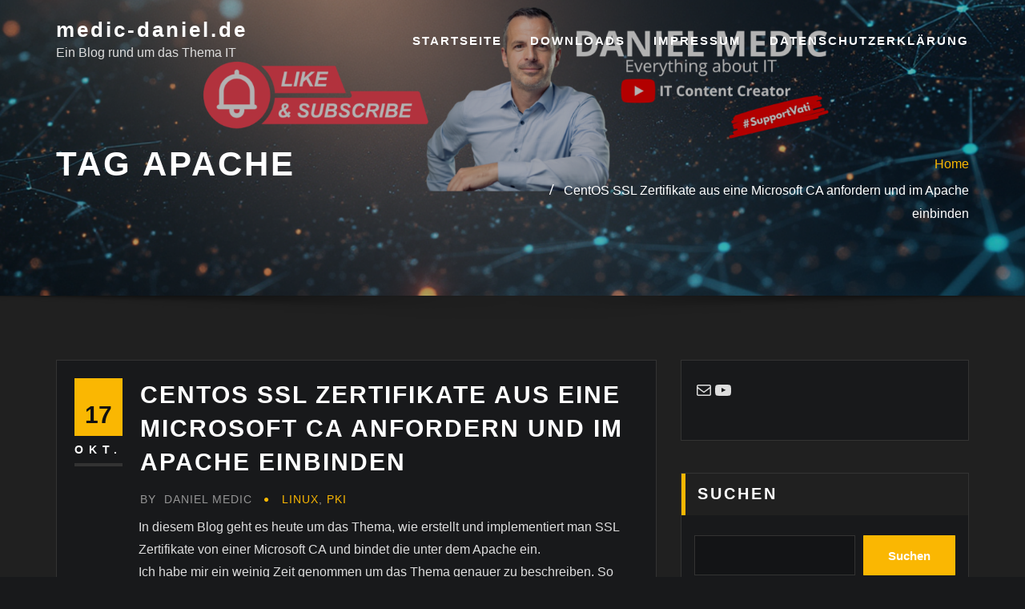

--- FILE ---
content_type: text/html; charset=UTF-8
request_url: https://www.medic-daniel.de/tag/apache
body_size: 8345
content:
<!DOCTYPE html><html lang=de><head><meta charset="UTF-8"><meta name="viewport" content="width=device-width, initial-scale=1"><meta http-equiv="x-ua-compatible" content="ie=edge"><title>Apache &#8211; medic-daniel.de</title><meta name='robots' content='max-image-preview:large'><style>img:is([sizes="auto" i], [sizes^="auto," i]){contain-intrinsic-size:3000px 1500px}</style><link rel=dns-prefetch href=//www.medic-daniel.de><link rel=dns-prefetch href=//stats.wp.com><link rel=alternate type=application/rss+xml title="medic-daniel.de &raquo; Feed" href=https://www.medic-daniel.de/feed><link rel=alternate type=application/rss+xml title="medic-daniel.de &raquo; Kommentar-Feed" href=https://www.medic-daniel.de/comments/feed><link rel=alternate type=application/rss+xml title="medic-daniel.de &raquo; Apache Schlagwort-Feed" href=https://www.medic-daniel.de/tag/apache/feed> <script>/*<![CDATA[*/window._wpemojiSettings={"baseUrl":"https:\/\/s.w.org\/images\/core\/emoji\/16.0.1\/72x72\/","ext":".png","svgUrl":"https:\/\/s.w.org\/images\/core\/emoji\/16.0.1\/svg\/","svgExt":".svg","source":{"concatemoji":"https:\/\/www.medic-daniel.de\/wp-includes\/js\/wp-emoji-release.min.js?ver=6.8.3"}};
/*! This file is auto-generated */
!function(s,n){var o,i,e;function c(e){try{var t={supportTests:e,timestamp:(new Date).valueOf()};sessionStorage.setItem(o,JSON.stringify(t))}catch(e){}}function p(e,t,n){e.clearRect(0,0,e.canvas.width,e.canvas.height),e.fillText(t,0,0);var t=new Uint32Array(e.getImageData(0,0,e.canvas.width,e.canvas.height).data),a=(e.clearRect(0,0,e.canvas.width,e.canvas.height),e.fillText(n,0,0),new Uint32Array(e.getImageData(0,0,e.canvas.width,e.canvas.height).data));return t.every(function(e,t){return e===a[t]})}function u(e,t){e.clearRect(0,0,e.canvas.width,e.canvas.height),e.fillText(t,0,0);for(var n=e.getImageData(16,16,1,1),a=0;a<n.data.length;a++)if(0!==n.data[a])return!1;return!0}function f(e,t,n,a){switch(t){case"flag":return n(e,"\ud83c\udff3\ufe0f\u200d\u26a7\ufe0f","\ud83c\udff3\ufe0f\u200b\u26a7\ufe0f")?!1:!n(e,"\ud83c\udde8\ud83c\uddf6","\ud83c\udde8\u200b\ud83c\uddf6")&&!n(e,"\ud83c\udff4\udb40\udc67\udb40\udc62\udb40\udc65\udb40\udc6e\udb40\udc67\udb40\udc7f","\ud83c\udff4\u200b\udb40\udc67\u200b\udb40\udc62\u200b\udb40\udc65\u200b\udb40\udc6e\u200b\udb40\udc67\u200b\udb40\udc7f");case"emoji":return!a(e,"\ud83e\udedf")}return!1}function g(e,t,n,a){var r="undefined"!=typeof WorkerGlobalScope&&self instanceof WorkerGlobalScope?new OffscreenCanvas(300,150):s.createElement("canvas"),o=r.getContext("2d",{willReadFrequently:!0}),i=(o.textBaseline="top",o.font="600 32px Arial",{});return e.forEach(function(e){i[e]=t(o,e,n,a)}),i}function t(e){var t=s.createElement("script");t.src=e,t.defer=!0,s.head.appendChild(t)}"undefined"!=typeof Promise&&(o="wpEmojiSettingsSupports",i=["flag","emoji"],n.supports={everything:!0,everythingExceptFlag:!0},e=new Promise(function(e){s.addEventListener("DOMContentLoaded",e,{once:!0})}),new Promise(function(t){var n=function(){try{var e=JSON.parse(sessionStorage.getItem(o));if("object"==typeof e&&"number"==typeof e.timestamp&&(new Date).valueOf()<e.timestamp+604800&&"object"==typeof e.supportTests)return e.supportTests}catch(e){}return null}();if(!n){if("undefined"!=typeof Worker&&"undefined"!=typeof OffscreenCanvas&&"undefined"!=typeof URL&&URL.createObjectURL&&"undefined"!=typeof Blob)try{var e="postMessage("+g.toString()+"("+[JSON.stringify(i),f.toString(),p.toString(),u.toString()].join(",")+"));",a=new Blob([e],{type:"text/javascript"}),r=new Worker(URL.createObjectURL(a),{name:"wpTestEmojiSupports"});return void(r.onmessage=function(e){c(n=e.data),r.terminate(),t(n)})}catch(e){}c(n=g(i,f,p,u))}t(n)}).then(function(e){for(var t in e)n.supports[t]=e[t],n.supports.everything=n.supports.everything&&n.supports[t],"flag"!==t&&(n.supports.everythingExceptFlag=n.supports.everythingExceptFlag&&n.supports[t]);n.supports.everythingExceptFlag=n.supports.everythingExceptFlag&&!n.supports.flag,n.DOMReady=!1,n.readyCallback=function(){n.DOMReady=!0}}).then(function(){return e}).then(function(){var e;n.supports.everything||(n.readyCallback(),(e=n.source||{}).concatemoji?t(e.concatemoji):e.wpemoji&&e.twemoji&&(t(e.twemoji),t(e.wpemoji)))}))}((window,document),window._wpemojiSettings);/*]]>*/</script> <style id=wp-emoji-styles-inline-css>img.wp-smiley,img.emoji{display:inline !important;border:none !important;box-shadow:none !important;height:1em !important;width:1em !important;margin:0 0.07em !important;vertical-align:-0.1em !important;background:none !important;padding:0 !important}</style><link rel=stylesheet id=wp-block-library-css href='https://www.medic-daniel.de/wp-includes/css/dist/block-library/style.min.css?ver=6.8.3' type=text/css media=all><style id=classic-theme-styles-inline-css>.wp-block-button__link{color:#fff;background-color:#32373c;border-radius:9999px;box-shadow:none;text-decoration:none;padding:calc(.667em + 2px) calc(1.333em + 2px);font-size:1.125em}.wp-block-file__button{background:#32373c;color:#fff;text-decoration:none}</style><link rel=stylesheet id=mediaelement-css href='https://www.medic-daniel.de/wp-includes/js/mediaelement/mediaelementplayer-legacy.min.css?ver=4.2.17' type=text/css media=all><link rel=stylesheet id=wp-mediaelement-css href='https://www.medic-daniel.de/wp-includes/js/mediaelement/wp-mediaelement.min.css?ver=6.8.3' type=text/css media=all><style id=jetpack-sharing-buttons-style-inline-css>.jetpack-sharing-buttons__services-list{display:flex;flex-direction:row;flex-wrap:wrap;gap:0;list-style-type:none;margin:5px;padding:0}.jetpack-sharing-buttons__services-list.has-small-icon-size{font-size:12px}.jetpack-sharing-buttons__services-list.has-normal-icon-size{font-size:16px}.jetpack-sharing-buttons__services-list.has-large-icon-size{font-size:24px}.jetpack-sharing-buttons__services-list.has-huge-icon-size{font-size:36px}@media print{.jetpack-sharing-buttons__services-list{display:none!important}}.editor-styles-wrapper .wp-block-jetpack-sharing-buttons{gap:0;padding-inline-start:0}ul.jetpack-sharing-buttons__services-list.has-background{padding:1.25em 2.375em}</style><style id=global-styles-inline-css>/*<![CDATA[*/:root{--wp--preset--aspect-ratio--square:1;--wp--preset--aspect-ratio--4-3:4/3;--wp--preset--aspect-ratio--3-4:3/4;--wp--preset--aspect-ratio--3-2:3/2;--wp--preset--aspect-ratio--2-3:2/3;--wp--preset--aspect-ratio--16-9:16/9;--wp--preset--aspect-ratio--9-16:9/16;--wp--preset--color--black:#000;--wp--preset--color--cyan-bluish-gray:#abb8c3;--wp--preset--color--white:#fff;--wp--preset--color--pale-pink:#f78da7;--wp--preset--color--vivid-red:#cf2e2e;--wp--preset--color--luminous-vivid-orange:#ff6900;--wp--preset--color--luminous-vivid-amber:#fcb900;--wp--preset--color--light-green-cyan:#7bdcb5;--wp--preset--color--vivid-green-cyan:#00d084;--wp--preset--color--pale-cyan-blue:#8ed1fc;--wp--preset--color--vivid-cyan-blue:#0693e3;--wp--preset--color--vivid-purple:#9b51e0;--wp--preset--gradient--vivid-cyan-blue-to-vivid-purple:linear-gradient(135deg,rgba(6,147,227,1) 0%,rgb(155,81,224) 100%);--wp--preset--gradient--light-green-cyan-to-vivid-green-cyan:linear-gradient(135deg,rgb(122,220,180) 0%,rgb(0,208,130) 100%);--wp--preset--gradient--luminous-vivid-amber-to-luminous-vivid-orange:linear-gradient(135deg,rgba(252,185,0,1) 0%,rgba(255,105,0,1) 100%);--wp--preset--gradient--luminous-vivid-orange-to-vivid-red:linear-gradient(135deg,rgba(255,105,0,1) 0%,rgb(207,46,46) 100%);--wp--preset--gradient--very-light-gray-to-cyan-bluish-gray:linear-gradient(135deg,rgb(238,238,238) 0%,rgb(169,184,195) 100%);--wp--preset--gradient--cool-to-warm-spectrum:linear-gradient(135deg,rgb(74,234,220) 0%,rgb(151,120,209) 20%,rgb(207,42,186) 40%,rgb(238,44,130) 60%,rgb(251,105,98) 80%,rgb(254,248,76) 100%);--wp--preset--gradient--blush-light-purple:linear-gradient(135deg,rgb(255,206,236) 0%,rgb(152,150,240) 100%);--wp--preset--gradient--blush-bordeaux:linear-gradient(135deg,rgb(254,205,165) 0%,rgb(254,45,45) 50%,rgb(107,0,62) 100%);--wp--preset--gradient--luminous-dusk:linear-gradient(135deg,rgb(255,203,112) 0%,rgb(199,81,192) 50%,rgb(65,88,208) 100%);--wp--preset--gradient--pale-ocean:linear-gradient(135deg,rgb(255,245,203) 0%,rgb(182,227,212) 50%,rgb(51,167,181) 100%);--wp--preset--gradient--electric-grass:linear-gradient(135deg,rgb(202,248,128) 0%,rgb(113,206,126) 100%);--wp--preset--gradient--midnight:linear-gradient(135deg,rgb(2,3,129) 0%,rgb(40,116,252) 100%);--wp--preset--font-size--small:13px;--wp--preset--font-size--medium:20px;--wp--preset--font-size--large:36px;--wp--preset--font-size--x-large:42px;--wp--preset--spacing--20:0.44rem;--wp--preset--spacing--30:0.67rem;--wp--preset--spacing--40:1rem;--wp--preset--spacing--50:1.5rem;--wp--preset--spacing--60:2.25rem;--wp--preset--spacing--70:3.38rem;--wp--preset--spacing--80:5.06rem;--wp--preset--shadow--natural:6px 6px 9px rgba(0, 0, 0, 0.2);--wp--preset--shadow--deep:12px 12px 50px rgba(0, 0, 0, 0.4);--wp--preset--shadow--sharp:6px 6px 0px rgba(0, 0, 0, 0.2);--wp--preset--shadow--outlined:6px 6px 0px -3px rgba(255, 255, 255, 1), 6px 6px rgba(0, 0, 0, 1);--wp--preset--shadow--crisp:6px 6px 0px rgba(0, 0, 0, 1)}:where(.is-layout-flex){gap:0.5em}:where(.is-layout-grid){gap:0.5em}body .is-layout-flex{display:flex}.is-layout-flex{flex-wrap:wrap;align-items:center}.is-layout-flex>:is(*,div){margin:0}body .is-layout-grid{display:grid}.is-layout-grid>:is(*,div){margin:0}:where(.wp-block-columns.is-layout-flex){gap:2em}:where(.wp-block-columns.is-layout-grid){gap:2em}:where(.wp-block-post-template.is-layout-flex){gap:1.25em}:where(.wp-block-post-template.is-layout-grid){gap:1.25em}.has-black-color{color:var(--wp--preset--color--black) !important}.has-cyan-bluish-gray-color{color:var(--wp--preset--color--cyan-bluish-gray) !important}.has-white-color{color:var(--wp--preset--color--white) !important}.has-pale-pink-color{color:var(--wp--preset--color--pale-pink) !important}.has-vivid-red-color{color:var(--wp--preset--color--vivid-red) !important}.has-luminous-vivid-orange-color{color:var(--wp--preset--color--luminous-vivid-orange) !important}.has-luminous-vivid-amber-color{color:var(--wp--preset--color--luminous-vivid-amber) !important}.has-light-green-cyan-color{color:var(--wp--preset--color--light-green-cyan) !important}.has-vivid-green-cyan-color{color:var(--wp--preset--color--vivid-green-cyan) !important}.has-pale-cyan-blue-color{color:var(--wp--preset--color--pale-cyan-blue) !important}.has-vivid-cyan-blue-color{color:var(--wp--preset--color--vivid-cyan-blue) !important}.has-vivid-purple-color{color:var(--wp--preset--color--vivid-purple) !important}.has-black-background-color{background-color:var(--wp--preset--color--black) !important}.has-cyan-bluish-gray-background-color{background-color:var(--wp--preset--color--cyan-bluish-gray) !important}.has-white-background-color{background-color:var(--wp--preset--color--white) !important}.has-pale-pink-background-color{background-color:var(--wp--preset--color--pale-pink) !important}.has-vivid-red-background-color{background-color:var(--wp--preset--color--vivid-red) !important}.has-luminous-vivid-orange-background-color{background-color:var(--wp--preset--color--luminous-vivid-orange) !important}.has-luminous-vivid-amber-background-color{background-color:var(--wp--preset--color--luminous-vivid-amber) !important}.has-light-green-cyan-background-color{background-color:var(--wp--preset--color--light-green-cyan) !important}.has-vivid-green-cyan-background-color{background-color:var(--wp--preset--color--vivid-green-cyan) !important}.has-pale-cyan-blue-background-color{background-color:var(--wp--preset--color--pale-cyan-blue) !important}.has-vivid-cyan-blue-background-color{background-color:var(--wp--preset--color--vivid-cyan-blue) !important}.has-vivid-purple-background-color{background-color:var(--wp--preset--color--vivid-purple) !important}.has-black-border-color{border-color:var(--wp--preset--color--black) !important}.has-cyan-bluish-gray-border-color{border-color:var(--wp--preset--color--cyan-bluish-gray) !important}.has-white-border-color{border-color:var(--wp--preset--color--white) !important}.has-pale-pink-border-color{border-color:var(--wp--preset--color--pale-pink) !important}.has-vivid-red-border-color{border-color:var(--wp--preset--color--vivid-red) !important}.has-luminous-vivid-orange-border-color{border-color:var(--wp--preset--color--luminous-vivid-orange) !important}.has-luminous-vivid-amber-border-color{border-color:var(--wp--preset--color--luminous-vivid-amber) !important}.has-light-green-cyan-border-color{border-color:var(--wp--preset--color--light-green-cyan) !important}.has-vivid-green-cyan-border-color{border-color:var(--wp--preset--color--vivid-green-cyan) !important}.has-pale-cyan-blue-border-color{border-color:var(--wp--preset--color--pale-cyan-blue) !important}.has-vivid-cyan-blue-border-color{border-color:var(--wp--preset--color--vivid-cyan-blue) !important}.has-vivid-purple-border-color{border-color:var(--wp--preset--color--vivid-purple) !important}.has-vivid-cyan-blue-to-vivid-purple-gradient-background{background:var(--wp--preset--gradient--vivid-cyan-blue-to-vivid-purple) !important}.has-light-green-cyan-to-vivid-green-cyan-gradient-background{background:var(--wp--preset--gradient--light-green-cyan-to-vivid-green-cyan) !important}.has-luminous-vivid-amber-to-luminous-vivid-orange-gradient-background{background:var(--wp--preset--gradient--luminous-vivid-amber-to-luminous-vivid-orange) !important}.has-luminous-vivid-orange-to-vivid-red-gradient-background{background:var(--wp--preset--gradient--luminous-vivid-orange-to-vivid-red) !important}.has-very-light-gray-to-cyan-bluish-gray-gradient-background{background:var(--wp--preset--gradient--very-light-gray-to-cyan-bluish-gray) !important}.has-cool-to-warm-spectrum-gradient-background{background:var(--wp--preset--gradient--cool-to-warm-spectrum) !important}.has-blush-light-purple-gradient-background{background:var(--wp--preset--gradient--blush-light-purple) !important}.has-blush-bordeaux-gradient-background{background:var(--wp--preset--gradient--blush-bordeaux) !important}.has-luminous-dusk-gradient-background{background:var(--wp--preset--gradient--luminous-dusk) !important}.has-pale-ocean-gradient-background{background:var(--wp--preset--gradient--pale-ocean) !important}.has-electric-grass-gradient-background{background:var(--wp--preset--gradient--electric-grass) !important}.has-midnight-gradient-background{background:var(--wp--preset--gradient--midnight) !important}.has-small-font-size{font-size:var(--wp--preset--font-size--small) !important}.has-medium-font-size{font-size:var(--wp--preset--font-size--medium) !important}.has-large-font-size{font-size:var(--wp--preset--font-size--large) !important}.has-x-large-font-size{font-size:var(--wp--preset--font-size--x-large) !important}:where(.wp-block-post-template.is-layout-flex){gap:1.25em}:where(.wp-block-post-template.is-layout-grid){gap:1.25em}:where(.wp-block-columns.is-layout-flex){gap:2em}:where(.wp-block-columns.is-layout-grid){gap:2em}:root :where(.wp-block-pullquote){font-size:1.5em;line-height:1.6}/*]]>*/</style><link rel=stylesheet id=sfmsb-style-css href='https://www.medic-daniel.de/wp-content/plugins/simple-follow-me-social-buttons-widget/assets/css/style.css?ver=3.3.3' type=text/css media=all><link rel=stylesheet id=sfmsb-icons-css href='https://www.medic-daniel.de/wp-content/plugins/simple-follow-me-social-buttons-widget/assets/css/icons.css?ver=3.3.3' type=text/css media=all><link rel=stylesheet id=bootstrap-css href='https://www.medic-daniel.de/wp-content/themes/designexo/assets/css/bootstrap.css?ver=6.8.3' type=text/css media=all><link rel=stylesheet id=font-awesome-css href='https://www.medic-daniel.de/wp-content/themes/designexo/assets/css/font-awesome/css/font-awesome.min.css?ver=6.8.3' type=text/css media=all><link rel=stylesheet id=designexo-style-css href='https://www.medic-daniel.de/wp-content/themes/designexo/style.css?ver=6.8.3' type=text/css media=all><style id=designexo-style-inline-css>.navbar img.custom-logo, .theme-header-logo-center img.custom-logo{max-width:0px;height:auto}.theme-page-header-area{background:#17212c url(https://www.medic-daniel.de/wp-content/uploads/2025/10/cropped-Daniel-Medic-1-2.png);background-attachment:scroll;background-position:top center;background-repeat:no-repeat;background-size:cover}</style><link rel=stylesheet id=designexo-theme-default-css href='https://www.medic-daniel.de/wp-content/themes/designexo/assets/css/theme-default.css?ver=6.8.3' type=text/css media=all><link rel=stylesheet id=animate-css-css href='https://www.medic-daniel.de/wp-content/themes/designexo/assets/css/animate.css?ver=6.8.3' type=text/css media=all><link rel=stylesheet id=bootstrap-smartmenus-css-css href='https://www.medic-daniel.de/wp-content/themes/designexo/assets/css/bootstrap-smartmenus.css?ver=6.8.3' type=text/css media=all><link rel=stylesheet id=owl.carousel-css-css href='https://www.medic-daniel.de/wp-content/themes/designexo/assets/css/owl.carousel.css?ver=6.8.3' type=text/css media=all><link rel=stylesheet id=enlighterjs-css href='https://www.medic-daniel.de/wp-content/plugins/enlighter/cache/enlighterjs.min.css?ver=zVfsRCFa104cJs0' type=text/css media=all> <script src="https://www.medic-daniel.de/wp-includes/js/jquery/jquery.min.js?ver=3.7.1" id=jquery-core-js></script> <script src="https://www.medic-daniel.de/wp-includes/js/jquery/jquery-migrate.min.js?ver=3.4.1" id=jquery-migrate-js></script> <script src="https://www.medic-daniel.de/wp-content/plugins/simple-follow-me-social-buttons-widget/assets/js/front-widget.js?ver=3.3.3" id=sfmsb-script-js></script> <script src="https://www.medic-daniel.de/wp-content/themes/designexo/assets/js/bootstrap.js?ver=6.8.3" id=bootstrap-js-js></script> <script src="https://www.medic-daniel.de/wp-content/themes/designexo/assets/js/smartmenus/jquery.smartmenus.js?ver=6.8.3" id=smartmenus-js-js></script> <script src="https://www.medic-daniel.de/wp-content/themes/designexo/assets/js/custom.js?ver=6.8.3" id=designexo-custom-js-js></script> <script src="https://www.medic-daniel.de/wp-content/themes/designexo/assets/js/smartmenus/bootstrap-smartmenus.js?ver=6.8.3" id=bootstrap-smartmenus-js-js></script> <script src="https://www.medic-daniel.de/wp-content/themes/designexo/assets/js/owl.carousel.min.js?ver=6.8.3" id=owl-carousel-js-js></script> <script src="https://www.medic-daniel.de/wp-content/themes/designexo/assets/js/animation/animate.js?ver=6.8.3" id=animate-js-js></script> <script src="https://www.medic-daniel.de/wp-content/themes/designexo/assets/js/wow.js?ver=6.8.3" id=wow-js-js></script> <link rel=https://api.w.org/ href=https://www.medic-daniel.de/wp-json/ ><link rel=alternate title=JSON type=application/json href=https://www.medic-daniel.de/wp-json/wp/v2/tags/230><link rel=EditURI type=application/rsd+xml title=RSD href=https://www.medic-daniel.de/xmlrpc.php?rsd><meta name="generator" content="WordPress 6.8.3"><style>img#wpstats{display:none}</style><style id=wp-custom-css>.BoxHinweis,.BoxWarnung,.BoxHaftung{border:1px solid;margin:10px 0px;padding:15px 10px 15px 50px;background-repeat:no-repeat;background-position:10px center}.BoxHinweis{color:#00529B;background-color:#BDE5F8;background-image:url('https://medic-daniel.de/hinweis.png')}.BoxHaftung{color:#D63301;background-color:#FFCCBA;background-image:url('https://medic-daniel.de/haftung.png')}.BoxWarnung{color:#9F6000;background-color:#FEEFB3;background-image:url('https://medic-daniel.de/warnung.png')}</style></head><body class="archive tag tag-apache tag-230 wp-theme-designexo theme-wide" ><a class="screen-reader-text skip-link" href=#content>Skip to content</a><div id=wrapper><nav class="navbar navbar-expand-lg not-sticky navbar-light navbar-header-wrap header-sticky"><div class=container><div class="row align-self-center"><div class=align-self-center><div class=site-branding-text><h2 class="site-title"><a href=https://www.medic-daniel.de/ rel=home>medic-daniel.de</a></h2><p class=site-description>Ein Blog rund um das Thema IT</p></div> <button class=navbar-toggler type=button data-toggle=collapse data-target=#navbarNavDropdown aria-controls=navbarSupportedContent aria-expanded=false aria-label="Toggle navigation"> <span class=navbar-toggler-icon></span> </button></div><div id=navbarNavDropdown class="collapse navbar-collapse"><ul id=menu-impressum class="nav navbar-nav m-right-auto"><li id=menu-item-4793 class="menu-item menu-item-type-custom menu-item-object-custom menu-item-home menu-item-4793"><a class=nav-link href=https://www.medic-daniel.de>Startseite</a></li> <li id=menu-item-4133 class="menu-item menu-item-type-post_type menu-item-object-page menu-item-4133"><a class=nav-link href=https://www.medic-daniel.de/downloads>Downloads</a></li> <li id=menu-item-2806 class="menu-item menu-item-type-post_type menu-item-object-page menu-item-2806"><a class=nav-link href=https://www.medic-daniel.de/impressum>Impressum</a></li> <li id=menu-item-5412 class="menu-item menu-item-type-post_type menu-item-object-page menu-item-privacy-policy menu-item-5412"><a class=nav-link href=https://www.medic-daniel.de/datenschutz>Datenschutzerklärung</a></li></ul></div></div></div></nav><section class=theme-page-header-area><div class=overlay></div><div id=content class=container><div class="row wow animate fadeInUp" data-wow-delay=0.3s><div class="col-lg-6 col-md-6 col-sm-12"><div class=page-header-title><h1 class="text-white">Tag Apache</h1></div></div><div class="col-lg-6 col-md-6 col-sm-12"><ul class="page-breadcrumb text-right"><li><a href=https://www.medic-daniel.de>Home</a></li><li class=active><a href=https://medic-daniel.de:443/tag/apache>CentOS SSL Zertifikate aus eine Microsoft CA anfordern und im Apache einbinden</a></li></ul></div></div></div></section><section class="theme-block theme-blog theme-blog-large theme-bg-grey"><div class=container><div class=row><div class="col-lg-8 col-md-8 col-sm-12"><article class="post wow animate fadeInUp" class="post-2428 post type-post status-publish format-standard hentry category-linux category-pki tag-apache tag-ca tag-centos tag-https tag-linux tag-microsoft tag-pki tag-ssl tag-zertifikat" data-wow-delay=.3s><div class=post-content><div class="media mb-3"> <span class=posted-on> <a href=https://www.medic-daniel.de/2014/10><time class=days> 17<small class=months>Okt.</small></time></a> </span><div class=media-body><header class=entry-header><h4 class="entry-title"><a href=https://www.medic-daniel.de/linux/2014/10/centos-ssl-zertifikate-aus-eine-microsoft-ca-anfordern-und-im-apache-einbinden>CentOS SSL Zertifikate aus eine Microsoft CA anfordern und im Apache einbinden</a></h4></header><div class=entry-meta> <span class=author> <a href=https://www.medic-daniel.de/author/medicdaniel><span class=grey>by </span>Daniel Medic</a> </span> <span class=cat-links><a href=https://www.medic-daniel.de/category/linux rel="category tag">Linux</a>, <a href=https://www.medic-daniel.de/category/pki rel="category tag">PKI</a></span></div><div class=entry-content><p>In diesem Blog geht es heute um das Thema, wie erstellt und implementiert man SSL Zertifikate von einer Microsoft CA und bindet die unter dem Apache ein.<br> Ich habe mir ein weinig Zeit genommen um das Thema genauer zu beschreiben. So genug geschrieben los geht es.</p><p><a href=https://www.medic-daniel.de/linux/2014/10/centos-ssl-zertifikate-aus-eine-microsoft-ca-anfordern-und-im-apache-einbinden#more-2428 class=more-link>Read More</a></p></div></div></div></div></article></div><div class="col-lg-4 col-md-4 col-sm-12"><div class=sidebar><aside id=block-10 class="widget widget_block wow animate fadeInUp" data-wow-delay=.3s><ul class="wp-block-social-links is-layout-flex wp-block-social-links-is-layout-flex"><li class="wp-social-link wp-social-link-mail  wp-block-social-link"><a href=mailto:i&#110;&#102;o&#064;&#109;edi&#099;&#045;&#100;&#097;nie&#108;&#046;de class=wp-block-social-link-anchor><svg width=24 height=24 viewBox="0 0 24 24" version=1.1 xmlns=http://www.w3.org/2000/svg aria-hidden=true focusable=false><path d=M19,5H5c-1.1,0-2,.9-2,2v10c0,1.1.9,2,2,2h14c1.1,0,2-.9,2-2V7c0-1.1-.9-2-2-2zm.5,12c0,.3-.2.5-.5.5H5c-.3,0-.5-.2-.5-.5V9.8l7.5,5.6,7.5-5.6V17zm0-9.1L12,13.6,4.5,7.9V7c0-.3.2-.5.5-.5h14c.3,0,.5.2.5.5v.9z></path></svg><span class="wp-block-social-link-label screen-reader-text">Mail</span></a></li><li class="wp-social-link wp-social-link-youtube  wp-block-social-link"><a href=https://youtube.com/@DanielMedic class=wp-block-social-link-anchor><svg width=24 height=24 viewBox="0 0 24 24" version=1.1 xmlns=http://www.w3.org/2000/svg aria-hidden=true focusable=false><path d="M21.8,8.001c0,0-0.195-1.378-0.795-1.985c-0.76-0.797-1.613-0.801-2.004-0.847c-2.799-0.202-6.997-0.202-6.997-0.202 h-0.009c0,0-4.198,0-6.997,0.202C4.608,5.216,3.756,5.22,2.995,6.016C2.395,6.623,2.2,8.001,2.2,8.001S2,9.62,2,11.238v1.517 c0,1.618,0.2,3.237,0.2,3.237s0.195,1.378,0.795,1.985c0.761,0.797,1.76,0.771,2.205,0.855c1.6,0.153,6.8,0.201,6.8,0.201 s4.203-0.006,7.001-0.209c0.391-0.047,1.243-0.051,2.004-0.847c0.6-0.607,0.795-1.985,0.795-1.985s0.2-1.618,0.2-3.237v-1.517 C22,9.62,21.8,8.001,21.8,8.001z M9.935,14.594l-0.001-5.62l5.404,2.82L9.935,14.594z"></path></svg><span class="wp-block-social-link-label screen-reader-text">YouTube</span></a></li></ul></aside><aside id=block-11 class="widget widget_block widget_search wow animate fadeInUp" data-wow-delay=.3s><form role=search method=get action=https://www.medic-daniel.de/ class="wp-block-search__button-outside wp-block-search__text-button wp-block-search"    ><label class=wp-block-search__label for=wp-block-search__input-1 >Suchen</label><div class="wp-block-search__inside-wrapper " ><input class=wp-block-search__input id=wp-block-search__input-1 placeholder value type=search name=s required><button aria-label=Suchen class="wp-block-search__button wp-element-button" type=submit >Suchen</button></div></form></aside><aside id=block-9 class="widget widget_block widget_categories wow animate fadeInUp" data-wow-delay=.3s><ul class="wp-block-categories-list wp-block-categories">	<li class="cat-item cat-item-26"><a href=https://www.medic-daniel.de/category/active-directory>Active-Directory</a> </li> <li class="cat-item cat-item-1"><a href=https://www.medic-daniel.de/category/allgemein>Allgemein</a> </li> <li class="cat-item cat-item-5"><a href=https://www.medic-daniel.de/category/citrix-xenserver>Citrix XenServer</a> </li> <li class="cat-item cat-item-310"><a href=https://www.medic-daniel.de/category/cloud>Cloud</a> </li> <li class="cat-item cat-item-623"><a href=https://www.medic-daniel.de/category/container>Container</a> </li> <li class="cat-item cat-item-46"><a href=https://www.medic-daniel.de/category/dns>DNS</a> </li> <li class="cat-item cat-item-515"><a href=https://www.medic-daniel.de/category/docker>Docker</a> </li> <li class="cat-item cat-item-266"><a href=https://www.medic-daniel.de/category/exchange>Exchange</a> </li> <li class="cat-item cat-item-328"><a href=https://www.medic-daniel.de/category/hardware>Hardware</a> </li> <li class="cat-item cat-item-147"><a href=https://www.medic-daniel.de/category/hyper-v>Hyper-V</a> </li> <li class="cat-item cat-item-203"><a href=https://www.medic-daniel.de/category/linux>Linux</a> </li> <li class="cat-item cat-item-494"><a href=https://www.medic-daniel.de/category/microsoft-remote-desktop-services>Microsoft Remote Desktop Services</a> </li> <li class="cat-item cat-item-286"><a href=https://www.medic-daniel.de/category/netzwerkfirewall>Netzwerk/Firewall</a> </li> <li class="cat-item cat-item-360"><a href=https://www.medic-daniel.de/category/pki>PKI</a> </li> <li class="cat-item cat-item-35"><a href=https://www.medic-daniel.de/category/powershell>Powershell</a> </li> <li class="cat-item cat-item-361"><a href=https://www.medic-daniel.de/category/raspberry-pi>Raspberry PI</a> </li> <li class="cat-item cat-item-293"><a href=https://www.medic-daniel.de/category/security>Security</a> </li> <li class="cat-item cat-item-569"><a href=https://www.medic-daniel.de/category/storage>Storage</a> </li> <li class="cat-item cat-item-39"><a href=https://www.medic-daniel.de/category/tooling>Tooling</a> </li> <li class="cat-item cat-item-461"><a href=https://www.medic-daniel.de/category/vmware>VMware</a> </li> <li class="cat-item cat-item-359"><a href=https://www.medic-daniel.de/category/windows>Windows</a> </li> <li class="cat-item cat-item-7"><a href=https://www.medic-daniel.de/category/microsoft-window-server>Windows Server</a> </li> <li class="cat-item cat-item-600"><a href=https://www.medic-daniel.de/category/youtube>YouTube</a> </li></ul></aside></div></div></div></div></section><footer class=site-footer><div class=container><div class="row footer-sidebar"></div></div><div class="site-info text-center"> Copyright &copy; 2025 | Powered by <a href=//wordpress.org/ >WordPress</a> <span class=sep> | </span> Designexo theme by <a target=_blank href=//themearile.com/ >ThemeArile</a></div></footer><div class=page-scroll-up><a href=#totop><i class="fa fa-angle-up"></i></a></div>  <script type=speculationrules>{"prefetch":[{"source":"document","where":{"and":[{"href_matches":"\/*"},{"not":{"href_matches":["\/wp-*.php","\/wp-admin\/*","\/wp-content\/uploads\/*","\/wp-content\/*","\/wp-content\/plugins\/*","\/wp-content\/themes\/designexo\/*","\/*\\?(.+)"]}},{"not":{"selector_matches":"a[rel~=\"nofollow\"]"}},{"not":{"selector_matches":".no-prefetch, .no-prefetch a"}}]},"eagerness":"conservative"}]}</script> <script>if(window.innerWidth<992){document.addEventListener('keydown',function(e){let isTabPressed=e.key==='Tab'||e.keyCode===9;if(!isTabPressed){return;}
const focusableElements='button, [href], input, select, textarea, [tabindex]:not([tabindex="-1"])';const modal=document.querySelector('.navbar.navbar-expand-lg');const firstFocusableElement=modal.querySelectorAll(focusableElements)[1];const focusableContent=modal.querySelectorAll(focusableElements);const lastFocusableElement=focusableContent[focusableContent.length-1];if(e.shiftKey){if(document.activeElement===firstFocusableElement){lastFocusableElement.focus();e.preventDefault();}}else{if(document.activeElement===lastFocusableElement){firstFocusableElement.focus();e.preventDefault();}}});}</script> <script src="https://www.medic-daniel.de/wp-content/themes/designexo/assets/js/skip-link-focus-fix.js?ver=20151215" id=designexo-skip-link-focus-fix-js></script> <script src="https://www.medic-daniel.de/wp-content/plugins/enlighter/cache/enlighterjs.min.js?ver=zVfsRCFa104cJs0" id=enlighterjs-js></script> <script id=enlighterjs-js-after>/*<![CDATA[*/!function(e,n){if("undefined"!=typeof EnlighterJS){var o={"selectors":{"block":"pre.EnlighterJSRAW","inline":"code.EnlighterJSRAW"},"options":{"indent":4,"ampersandCleanup":true,"linehover":true,"rawcodeDbclick":false,"textOverflow":"scroll","linenumbers":true,"theme":"atomic","language":"generic","retainCssClasses":false,"collapse":false,"toolbarOuter":"","toolbarTop":"{BTN_RAW}{BTN_COPY}{BTN_WINDOW}{BTN_WEBSITE}","toolbarBottom":""}};(e.EnlighterJSINIT=function(){EnlighterJS.init(o.selectors.block,o.selectors.inline,o.options)})()}else{(n&&(n.error||n.log)||function(){})("Error: EnlighterJS resources not loaded yet!")}}(window,console);/*]]>*/</script> <script id=jetpack-stats-js-before>_stq=window._stq||[];_stq.push(["view",JSON.parse("{\"v\":\"ext\",\"blog\":\"81291580\",\"post\":\"0\",\"tz\":\"1\",\"srv\":\"www.medic-daniel.de\",\"arch_tag\":\"apache\",\"arch_results\":\"1\",\"j\":\"1:15.2\"}")]);_stq.push(["clickTrackerInit","81291580","0"]);</script> <script src=https://stats.wp.com/e-202547.js id=jetpack-stats-js defer=defer data-wp-strategy=defer></script> </body></html>